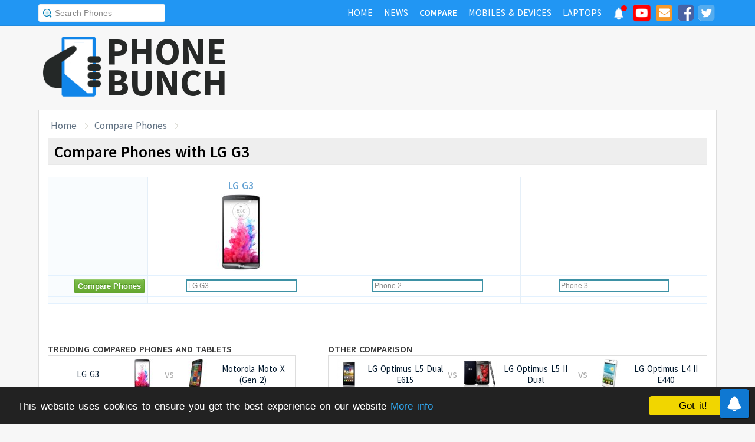

--- FILE ---
content_type: text/html; charset=UTF-8
request_url: https://www.phonebunch.com/compare-phones/lg_g3-1464/
body_size: 8521
content:
<!doctype html>
<html xmlns="http://www.w3.org/1999/xhtml" xmlns:og="http://opengraphprotocol.org/schema/" xmlns:fb="http://ogp.me/ns/fb#" xml:lang="en-US" lang="en-US">
<head>
<title>Compare Phones with LG G3</title>
<meta name="description" content="Do a side-by-side comparison of design, specs and features of LG G3 with other phones." /> 
<meta name="viewport" content="width=device-width, initial-scale=1.0" />
<link rel="icon" href="//www.phonebunch.com/favicon.ico" type="image/x-icon" />
<link rel="shortcut icon" href="//www.phonebunch.com/favicon.ico" type="image/x-icon" />
<meta http-equiv="Content-Type" content="text/html; charset=utf-8" />
<link rel="alternate" type="application/rss+xml" title="PhoneBunch News RSS" href="//www.phonebunch.com/news/feed/" />
<link rel="alternate" media="only screen and (max-width: 640px)" href="https://mobile.phonebunch.com/compare-phones/lg_g3-1464/" />
<link rel="stylesheet" media='screen'  href="//cdn.phonebunch.com/stylesheet.css?v=0.479" />
<link rel="stylesheet" media='screen' href="//cdn.phonebunch.com/stylesheet_alt.css?v=0.003" />
<!--[if IE]>
<link rel="stylesheet" type="text/css" href="//cdn.phonebunch.com/stylesheet_ie.css" />
<![endif]-->

<meta property="fb:pages" content="213294515404375" />
<meta name="publicationmedia-verification" content="4f993008-9e4e-4ed3-8ce8-6c8535a24be2">


<script type="text/javascript">
    function myAddLoadEvent(func){
	/*var oldonload = window.onload;
        if (typeof window.onload != 'function') {
            window.onload = func;
        } else {
            window.onload = function() {
                oldonload();
                func();
            }
        }*/
        
        window.addEventListener("load", function() {
            func();
        });
    }
    
    /*! lazyload v0.8.5 fasterize.com | github.com/fasterize/lazyload#licence */
window.lzld||function(e,d){function n(){o=!0;h();setTimeout(h,25)}function p(a,b){var c=0;return function(){var d=+new Date;d-c<b||(c=d,a.apply(this,arguments))}}function g(a,b,c){a.attachEvent?a.attachEvent&&a.attachEvent("on"+b,c):a.addEventListener(b,c,!1)}function j(a,b,c){a.detachEvent?a.detachEvent&&a.detachEvent("on"+b,c):a.removeEventListener(b,c,!1)}function q(a,b){return A(d.documentElement,a)&&a.getBoundingClientRect().top<B+C?(a.onload=null,a.removeAttribute("onload"),a.onerror=null,a.removeAttribute("onerror"),
a.src=a.getAttribute(k),a.removeAttribute(k),f[b]=null,!0):!1}function r(){return 0<=d.documentElement.clientHeight?d.documentElement.clientHeight:d.body&&0<=d.body.clientHeight?d.body.clientHeight:0<=e.innerHeight?e.innerHeight:0}function s(){var a=f.length,b,c=!0;for(b=0;b<a;b++){var d=f[b];null!==d&&!q(d,b)&&(c=!1)}c&&o&&(l=!0,j(e,"resize",t),j(e,"scroll",h),j(e,"load",n))}function u(){l=!1;g(e,"resize",t);g(e,"scroll",h)}function v(a,b,c){var d;if(b){if(Array.prototype.indexOf)return Array.prototype.indexOf.call(b,
a,c);d=b.length;for(c=c?0>c?Math.max(0,d+c):c:0;c<d;c++)if(c in b&&b[c]===a)return c}return-1}var C=200,k="data-src",B=r(),f=[],o=!1,l=!1,t=p(r,20),h=p(s,20);if(e.HTMLImageElement){var m=HTMLImageElement.prototype.getAttribute;HTMLImageElement.prototype.getAttribute=function(a){return"src"===a?m.call(this,k)||m.call(this,a):m.call(this,a)}}e.lzld=function(a){-1===v(a,f)&&(l&&u(),q(a,f.push(a)-1))};var w=function(){for(var a=d.getElementsByTagName("img"),b,c=0,e=a.length;c<e;c+=1)b=a[c],b.getAttribute(k)&&
-1===v(b,f)&&f.push(b);s();setTimeout(h,25)},i=function(a){"readystatechange"===a.type&&"complete"!==d.readyState||(j("load"===a.type?e:d,a.type,i),x||(x=!0,w()))},y=function(){try{d.documentElement.doScroll("left")}catch(a){setTimeout(y,50);return}i("poll")},x=!1,z=!0;if("complete"===d.readyState)w();else{if(d.createEventObject&&d.documentElement.doScroll){try{z=!e.frameElement}catch(D){}z&&y()}g(d,"DOMContentLoaded",i);g(d,"readystatechange",i);g(e,"load",i)}g(e,"load",n);u();var A=d.documentElement.compareDocumentPosition?
function(a,b){return!!(a.compareDocumentPosition(b)&16)}:d.documentElement.contains?function(a,b){return a!==b&&(a.contains?a.contains(b):!1)}:function(a,b){for(;b=b.parentNode;)if(b===a)return!0;return!1}}(this,document);
</script>



<link
    rel="preload"
    href="https://fonts.googleapis.com/css2?family=Source+Sans+Pro:wght@300;400;600;700&display=swap"
    as="style"
    onload="this.onload=null;this.rel='stylesheet'"
/>
<noscript>
    <link
        href="https://fonts.googleapis.com/css2?family=Source+Sans+Pro:wght@300;400;600;700&display=swap"
        rel="stylesheet"
        type="text/css"
    />
</noscript>


<!--Social Tags-->
<meta name="twitter:card" content="summary_large_image"/>
<meta name="twitter:site" content="@phonebunch"/>
<meta name="twitter:url" content="https://www.phonebunch.com/compare-phones/lg_g3-1464/"/>
<meta name="twitter:title" content="Compare Phones with LG G3"/>
<meta name="twitter:description" content="Do a side-by-side comparison of design, specs and features of LG G3 with other phones."/>
<meta name="twitter:image" content=""/>

<meta property='fb:admins' content='1493406519' />
<meta property='fb:admins' content='100000351547382' />
<meta property='fb:app_id' content='360605184014825'/>
<meta property="og:title" content="Compare Phones with LG G3"/>
<meta property="og:image" content=""/>
<meta property="og:url" content="https://www.phonebunch.com/compare-phones/lg_g3-1464/"/>
<meta property="og:description" content="Do a side-by-side comparison of design, specs and features of LG G3 with other phones."/>
<meta property="og:site_name" content="PhoneBunch" />

<meta itemprop="name" content="Compare Phones with LG G3"/>
<meta itemprop="description" content="Do a side-by-side comparison of design, specs and features of LG G3 with other phones."/>
<meta itemprop="image" content=""/>



<link rel="canonical" href="https://www.phonebunch.com/compare-phones/lg_g3-1464/" />



<script async src="https://pagead2.googlesyndication.com/pagead/js/adsbygoogle.js?client=ca-pub-1541662546603203"
     crossorigin="anonymous"></script>
<!--<script>
     (adsbygoogle = window.adsbygoogle || []).push({
          google_ad_client: "ca-pub-1541662546603203",
          enable_page_level_ads: false
     });
</script>-->

<!--<script data-cfasync="false" type="text/javascript">(function(w, d) { var s = d.createElement('script'); s.src = '//delivery.adrecover.com/16676/adRecover.js'; s.type = 'text/javascript'; s.async = true; (d.getElementsByTagName('head')[0] || d.getElementsByTagName('body')[0]).appendChild(s); })(window, document);</script>-->

</head>

<body>

<!-- PushAlert -->
<script type="text/javascript">
    //var pushalert_sw_file = 'https://www.phonebunch.com/sw_temp.js?v=30';
	(function(d, t) {
                var g = d.createElement(t),
                s = d.getElementsByTagName(t)[0];
                g.src = "https://cdn.pushalert.co/integrate_ec86de1dac8161d8e06688600352a759.js?v=1";
                s.parentNode.insertBefore(g, s);
        }(document, "script"));
</script>
<!-- End PushAlert -->

<!-- Google tag (gtag.js) -->
<script async src="https://www.googletagmanager.com/gtag/js?id=G-CXVHQ6CHQF"></script>
<script>
  window.dataLayer = window.dataLayer || [];
  function gtag(){dataLayer.push(arguments);}
  gtag('js', new Date());

  gtag('config', 'G-CXVHQ6CHQF');
</script>


<script type="text/javascript">
	if (navigator.userAgent.indexOf("MSIE 10") > -1) {
		document.body.classList.add("ie10");
	}
var SUGGESTION_URL = "/auto-complete-5940.txt";

var SUGGESTION_LAPTOP_URL = "/auto-complete-laptop-830.txt";

myAddLoadEvent(function(){
    //setDefaultValue();
    loadSuggestionList();
    if($('side-icons-slider') != null){
        window.onscroll=phoneSidebarIconsFix;
    }
    });
myAddLoadEvent(function(){
	Behaviour.register(ratingAction);
});
</script>

    
<div id="page">
	<div class="header" id="top-header">
		<div class="web-width clearfix">
			<form style="float:left" action="//www.phonebunch.com/custom-search/" onSubmit="return startGoogleSearch(this.search_box);">
				<!--<input type="hidden" name="cx" value="partner-pub-1541662546603203:8418413640" />
				<input type="hidden" name="cof" value="FORID:10" />
				<input type="hidden" name="ie" value="UTF-8" />-->
				<input type="text" name="q" id="search_box" value="Search Phones" class="inset"/>
			</form>
			<div style="float:right;color:#ddd;margin-top:5px;">
				<ul class="menuli clearfix" id="navigation">
					<li class="menuli">
						<a title="Home" href="//www.phonebunch.com/"><span class="title">Home</span><span class="pointer"></span><span class="hover" style="opacity: 0;background-color:transparent;"></span></a>
					</li>
					<li class="menuli">
						<a title="Home" href="//www.phonebunch.com/news/"><span class="title">News</span><span class="pointer"></span><span class="hover" style="opacity: 0;background-color:transparent;"></span></a>
					</li>
					<li class="active menuli">
						<a title="Compare Phones" href="//www.phonebunch.com/compare-phones/"><span class="title">Compare</span><span class="pointer"></span><span class="hover" style="opacity: 0;background-color:transparent;"></span></a>
					</li>
					<!--<li class="menuli ">
						<a title="" href="javascript:void(0)"><span class="title">Reviews</span><span class="pointer"></span><span class="hover" style="opacity: 0;"></span></a>
						<ul class="ul-review clearfix">
							<li><a href="//www.phonebunch.com/unboxing/">Unboxing</a></li>
							<li><a href="//www.phonebunch.com/benchmarks/">Benchmarks</a></li>
							<li><a href="//www.phonebunch.com/gaming/">Gaming Review</a></li>
							<li><a href="//www.phonebunch.com/review/">Full Review</a></li>
						</ul>
					</li>-->
					<li class="menuli ">
						<a title="Phone Manufacturer" href="//www.phonebunch.com/manufacturer/"><span class="title">Mobiles & Devices</span><span class="pointer"></span><span class="hover" style="opacity: 0;"></span></a>
					</li>
					<!--<li class="menuli">
						<a title="Best Deals - Save Money, Time" href="//www.phonebunch.com/deals/"><span class="title">Phone Deals</span><span class="pointer"></span><span class="hover" style="opacity: 0;"></span></a>
					</li>-->
                                        <li class="menuli ">
						<a title="Laptop Manufacturer" href="//www.phonebunch.com/laptops/"><span class="title">Laptops</span><span class="pointer"></span><span class="hover" style="opacity: 0;"></span></a>
					</li>
                                        
                                        <li class="social-network">
                                            <a class="pushalert-notification-center" href="#" style="width: 30px; height: 30px;">
                                                <div style="height: 30px; width: 30px;margin-top: -5px;">
                                                    <img src="https://cdn.phonebunch.com/images/notification-center.png" height="30" width="30" style="background:none;">
                                                    <span class="pnc-counter" style="display: none; color: rgb(255, 255, 255); background-color: rgb(255, 0, 0); font-size: calc(13.8px); line-height: calc(20.55px);" data-is-active="false">5</span>
                                                    <span class="pnc-marker" style="background-color: rgb(255, 0, 0); display: none;" data-is-active="true"></span>
                                                </div>
                                            </a>
                                        </li>
										<li class="social-network">
						<a href="//www.youtube.com/subscription_center?add_user=PhoneBunch" target="_blank" title="PhoneBunch on YouTube"><img src="//cdn.phonebunch.com/images/youtube_social_squircle_red.png" alt="YouTube" title="YouTube on PhoneBunch" height="30" width="30" style="background:none;margin-top: -2px;"></a>
					</li>
					<li class="social-network">
						<a href="javascript:void(0)" onClick="TINY.box.show({iframe:'/subscribe.php',width:320,height:260});return false;" target="_blank" title="Subscribe to PhoneBunch via Email"><i class="fa fa-envelope"></i></a>
					</li>
					<li class="social-network">
						<a href="//www.facebook.com/PhoneBunch" target="_blank" title="Like Us on Facebook"><i class="fa fa-facebook-square"></i></a>
					</li>
					<li class="social-network">
						<a href="https://twitter.com/PhoneBunch" target="_blank" title="Follow Us on Twitter"><i class="fa fa-twitter-square"></i></a>
					</li>
                                        <!--<li class="social-network">
                                            <a href="https://t.me/PhoneBunch" rel="publisher" target="_blank" title="Subscribe on Telegram" style="padding: 3px 4px;"><img src="/images/telegram1-01.svg?a=1" style="width: 28px;height: 28px;background: transparent;"></a>
					</li>-->
					<!--<li class="social-network">
						<a href="https://plus.google.com/+PhoneBunch" rel="publisher" target="_blank" title="PhoneBunch on Google+"><i class="fa fa-google-plus-square"></i></a>
					</li>-->
					<!--<li class="social-network">
						<a href="#"><img src="http://b7b43efe8c782b3a0edb-27c6e71db7a02a63f8d0f5823403023f.r27.cf2.rackcdn.com/rss.png" alt="rss"/></a>
					</li>-->
				</ul>
			</div>
		</div>
	</div><!--Nav Bar Ends-->
	
	<div id="header" class="clearfix"><!-- START LOGO LEVEL WITH RSS FEED -->
		<div class="logo clearfix">
			<a href="//www.phonebunch.com/" title="Get Latest News About Phones, Detailed Phones Specs and Photos"><img src="//cdn.phonebunch.com/images/logo.png" width="115" height="115" alt="PB" class="logo-news" title="Get Latest News About Phones, Detailed Phones Specs and Photos"></a>
			<a href="//www.phonebunch.com/" title="Mobile Phone Reviews, Specs, Price and Images" class="logo-text">PHONEBUNCH</a>
		</div>
		

		<div style="float:right;width:728px;margin-top:25px">
                    <style>
                        .pushalert-notification-center span.pnc-marker{
                            width:10px;
                            height:10px;
                            top: 1px;
                            right: 1px
                          }
                        @media(max-width: 727px) { .desktop-specific {display:none; } }
                    </style>
                    <div class="desktop-specific">
                        <!-- CM_PB_Responsive -->
                        <ins class="adsbygoogle"
                             style="display:block"
                             data-ad-client="ca-pub-1541662546603203"
                             data-ad-slot="2142690724"
                             data-ad-format="horizontal"
                             data-full-width-responsive="true"></ins>
                        <script>
                             (adsbygoogle = window.adsbygoogle || []).push({});
                        </script>
                    </div>
		</div>
		
	</div><!--/header -->

		<script type="text/javascript">
            myAddLoadEvent(function(){setDefaultValue();});
	</script>

	<div class="content "><!-- start content-->
		
	<div id="columns"    ><!-- START MAIN CONTENT COLUMNS -->
		

		<div class="col1" style="width:100%;">
			<div id="crumb">
				<ul class="clearfix" itemscope itemtype="https://schema.org/BreadcrumbList">
					<li itemprop="itemListElement" itemscope itemtype="https://schema.org/ListItem"><a href="/" title="Home" itemprop="item"><span itemprop="name">Home</span></a><meta itemprop="position" content="1"/></li>
                                        <li itemprop="itemListElement" itemscope itemtype="https://schema.org/ListItem"><a href="https://www.phonebunch.com/compare-phones/lg_g3-1464/" title="Compare Phones with LG G3" itemprop="item"><span itemprop="name">Compare Phones</span></a><meta itemprop="position" content="2"/></li>
				</ul>
			</div>
			<div id="archivebox">
				<h1>Compare Phones with LG G3</h1>
			</div>
						<div class="lr-content clearfix">
					<table class="compare-phones" summary="Phones Comparison">
					<!--<caption><span style="font-size:20px">Phone Comparison</span></caption>-->
										<thead>
					<tr class="odd">
						<td width="132px" class="column1"></td>
						<th width="256px" scope="col">
													<a title="LG G3 Full Specifications" href="/phone/lg-g3-1464/">LG G3<br/><img src="//cdn.phonebunch.com/big-thumbnail/1464.jpg" id="phone1img" alt="lg g3" height="130" width="150" /></a>
												</th>
						<th width="256px" scope="col">
												</th>
						<th width="256px" scope="col">
												</th>
					</tr>
										</thead>
					<tbody>
					<tr class="odd">
						<td class="column1"><input type="button" class="cupid-green" value="Compare Phones" onclick="comparePhones3()"/></td>
						<td scope="col" valign="top">
							<div class="search-container">
								<input class="compare_box" name="phone1" id="phone1" type="text" style="width:180px" value="LG G3"/><input id="phone1sel" type="hidden" style="width:0px" value="1464"/>
							</div>
						</td>
						<td scope="col" valign="top">
							<div class="search-container">
								<input class="compare_box" name="phone2" id="phone2" type="text" style="width:180px" value="Phone 2"/><input id="phone2sel" type="hidden" style="width:0px" value=""/>
							</div>
						</td>
						<td scope="col" valign="top">
							<div class="search-container">
								<input class="compare_box" name="phone3" id="phone3" type="text" style="width:180px" value="Phone 3"/><input id="phone3sel" type="hidden" style="width:0px" value=""/>
							</div>
						</td>
					</tr>
					<tr class="odd">
						<td class="column1 sugg"></td>
						<td scope="col" id="phone1sugg">
												</td>
						<td scope="col" id="phone2sugg">
												</td>
						<td scope="col" id="phone3sugg">
												</td>
					</tr>
					</tbody>
				</table>
				
				<script type="text/javascript">
					myAddLoadEvent(function(){searchfield('phone1',false);searchfield('phone2',false);searchfield('phone3',false);});
					//searchfield('phone1',false);searchfield('phone2',false);searchfield('phone3',false);
				</script>
				
				<div class="link-ad" style="margin-top:25px;margin-bottom:25px;">
									<!-- PhoneBunch Compare3 Link Ad I -->
					<ins class="adsbygoogle"
						 style="display:inline-block;width:728px;height:15px"
						 data-ad-client="ca-pub-1541662546603203"
						 data-ad-slot="5601093247"></ins>
					<script>
					(adsbygoogle = window.adsbygoogle || []).push({});
					</script>
								</div>
				
				<div class="bottom-related clearfix">
					<div class="recently alt first compare2">
						<h4>Trending Compared Phones and Tablets</h4>
						<ul>
														<li class="clearfix">
									<a title="Compare LG G3 with Motorola Moto X (Gen 2)" href="/compare-phones/lg_g3-1464-vs-motorola_moto_x_(gen_2)-1705/">
										<span>LG G3</span><span class="alt"><img class="box-img" height="52" width="60" alt="LG G3" src="[data-uri]" onload="lzld(this)" onerror="lzld(this)" data-src="//cdn.phonebunch.com/small-thumbnail/1464.jpg"/></span>
										<span class="vs">vs</span>
										<span class="alt"><img class="box-img" height="52" width="60" alt="Motorola Moto X (Gen 2)" src="[data-uri]" onload="lzld(this)" onerror="lzld(this)" data-src="//cdn.phonebunch.com/small-thumbnail/1705.jpg"/></span><span>Motorola Moto X (Gen 2)</span>
									</a>
								</li>
														<li class="clearfix">
									<a title="Compare LG G3 with Samsung Galaxy J7" href="/compare-phones/lg_g3-1464-vs-samsung_galaxy_j7-2018/">
										<span>LG G3</span><span class="alt"><img class="box-img" height="52" width="60" alt="LG G3" src="[data-uri]" onload="lzld(this)" onerror="lzld(this)" data-src="//cdn.phonebunch.com/small-thumbnail/1464.jpg"/></span>
										<span class="vs">vs</span>
										<span class="alt"><img class="box-img" height="52" width="60" alt="Samsung Galaxy J7" src="[data-uri]" onload="lzld(this)" onerror="lzld(this)" data-src="//cdn.phonebunch.com/small-thumbnail/2018.jpg"/></span><span>Samsung Galaxy J7</span>
									</a>
								</li>
														<li class="clearfix">
									<a title="Compare LG G3 with Motorola Moto G (3rd Gen)" href="/compare-phones/lg_g3-1464-vs-motorola_moto_g_(3rd_gen)-2049/">
										<span>LG G3</span><span class="alt"><img class="box-img" height="52" width="60" alt="LG G3" src="[data-uri]" onload="lzld(this)" onerror="lzld(this)" data-src="//cdn.phonebunch.com/small-thumbnail/1464.jpg"/></span>
										<span class="vs">vs</span>
										<span class="alt"><img class="box-img" height="52" width="60" alt="Motorola Moto G (3rd Gen)" src="[data-uri]" onload="lzld(this)" onerror="lzld(this)" data-src="//cdn.phonebunch.com/small-thumbnail/2049.jpg"/></span><span>Motorola Moto G (3rd Gen)</span>
									</a>
								</li>
														<li class="clearfix">
									<a title="Compare LG G3 with LG G4 Stylus" href="/compare-phones/lg_g3-1464-vs-lg_g4_stylus-2051/">
										<span>LG G3</span><span class="alt"><img class="box-img" height="52" width="60" alt="LG G3" src="[data-uri]" onload="lzld(this)" onerror="lzld(this)" data-src="//cdn.phonebunch.com/small-thumbnail/1464.jpg"/></span>
										<span class="vs">vs</span>
										<span class="alt"><img class="box-img" height="52" width="60" alt="LG G4 Stylus" src="[data-uri]" onload="lzld(this)" onerror="lzld(this)" data-src="//cdn.phonebunch.com/small-thumbnail/2051.jpg"/></span><span>LG G4 Stylus</span>
									</a>
								</li>
												</ul>
					</div>
					<div class="recently alt compare3 first">
	<h3><a title="Compare Phones with Apple iPhone 5" href="/compare-phones/">Other Comparison</a></h3>
	<ul>
			<li>
			<a title="" href="/compare-phones/lg_optimus_l5_dual_e615-460-vs-lg_optimus_l5_ii_dual-829-vs-lg_optimus_l4_ii_e440-922/">
				<span class="alt"><img src="//cdn.phonebunch.com/small-thumbnail/460.jpg" height="52" width="60" alt="LG Optimus L5 Dual E615"/></span><span>LG Optimus L5 Dual E615</span>
				<span class="vs">vs</span>
				<span class="alt"><img src="//cdn.phonebunch.com/small-thumbnail/829.jpg" height="52" width="60" alt="LG Optimus L5 II Dual"/></span><span>LG Optimus L5 II Dual</span>
				<span class="vs">vs</span>
				<span class="alt"><img src="//cdn.phonebunch.com/small-thumbnail/922.jpg" height="52" width="60" alt="LG Optimus L4 II E440"/></span><span>LG Optimus L4 II E440</span>
			</a>
		</li>
			<li>
			<a title="" href="/compare-phones/asus_zenfone_5-1305-vs-xolo_8x_1000-1635-vs-xolo_omega_5_5-1825/">
				<span class="alt"><img src="//cdn.phonebunch.com/small-thumbnail/1305.jpg" height="52" width="60" alt="Asus Zenfone 5"/></span><span>Asus Zenfone 5</span>
				<span class="vs">vs</span>
				<span class="alt"><img src="//cdn.phonebunch.com/small-thumbnail/1635.jpg" height="52" width="60" alt="XOLO 8X-1000"/></span><span>XOLO 8X-1000</span>
				<span class="vs">vs</span>
				<span class="alt"><img src="//cdn.phonebunch.com/small-thumbnail/1825.jpg" height="52" width="60" alt="Xolo Omega 5.5"/></span><span>Xolo Omega 5.5</span>
			</a>
		</li>
			<li>
			<a title="" href="/compare-phones/alcatel_pop_2_4_5-1710-vs-sony_xperia_e4_dual-1922-vs-lg_leon-1936/">
				<span class="alt"><img src="//cdn.phonebunch.com/small-thumbnail/1710.jpg" height="52" width="60" alt="Alcatel Pop 2 (4.5)"/></span><span>Alcatel Pop 2 (4.5)</span>
				<span class="vs">vs</span>
				<span class="alt"><img src="//cdn.phonebunch.com/small-thumbnail/1922.jpg" height="52" width="60" alt="Sony Xperia E4 Dual"/></span><span>Sony Xperia E4 Dual</span>
				<span class="vs">vs</span>
				<span class="alt"><img src="//cdn.phonebunch.com/small-thumbnail/1936.jpg" height="52" width="60" alt="LG Leon"/></span><span>LG Leon</span>
			</a>
		</li>
			<li>
			<a title="" href="/compare-phones/samsung_galaxy_ace_3_lte-946-vs-asus_zenfone_4-1304-vs-oppo_joy_3-2083/">
				<span class="alt"><img src="//cdn.phonebunch.com/small-thumbnail/946.jpg" height="52" width="60" alt="Samsung Galaxy Ace 3 LTE"/></span><span>Samsung Galaxy Ace 3 LTE</span>
				<span class="vs">vs</span>
				<span class="alt"><img src="//cdn.phonebunch.com/small-thumbnail/1304.jpg" height="52" width="60" alt="Asus Zenfone 4"/></span><span>Asus Zenfone 4</span>
				<span class="vs">vs</span>
				<span class="alt"><img src="//cdn.phonebunch.com/small-thumbnail/2083.jpg" height="52" width="60" alt="Oppo Joy 3"/></span><span>Oppo Joy 3</span>
			</a>
		</li>
		</ul>
</div>
				</div>
				
				<div class="ad-box" style="margin-top:25px;margin-bottom:25px;text-align:center;">
									</div>
				
				<div class="bottom-related clearfix">
					<div class="recently alt first" style="text-align:left;width:350px;">
						<h4>Featured Video</h4>
															<iframe id="sidebar-video" width="348" height="197" src="//www.youtube.com/embed/t6iz5sLQuPU" frameborder="0" allowfullscreen></iframe>
					<p style="padding:5px 8px">Samsung Galaxy M20 comes with a dewdrop notch and 5000 mAh battery. <a href="https://www.youtube.com/watch?v=t6iz5sLQuPU">Read more...</a></p>
										</div>
					
					<div class="recently alt" style="width:395px;">
						<h4><a href="/news/">Latest News</a></h4>
												<ul style="text-align:left;">
												<li>
								<a title="TECNO Spark Go 3 launched in India at Rs. 8999 with 120Hz Display, IP64 Rating, 5000mAh Battery" href="//www.phonebunch.com/news/tecno-spark-go-3-launch-india-price-specifications_9196.html" >TECNO Spark Go 3 launched in India at Rs. 8999 with 120Hz Display, IP64 Rating, 5000mAh Battery</a>
							</li>
												<li>
								<a title="Realme Buds Clip, Brand’s First Open-Ear Clip-Style Earbuds to be Launched in India by the End of January" href="//www.phonebunch.com/news/realme-buds-clip-launch-india-soon_9195.html" >Realme Buds Clip, Brand’s First Open-Ear Clip-Style Earbuds to be Launched in India by the End of January</a>
							</li>
												<li>
								<a title="Xiaomi Mijia Smart Audio Glasses launched Globally with Open-ear audio, Fast Charging, 13-Hour Battery Life" href="//www.phonebunch.com/news/xiaomi-mijia-smart-audio-glasses-launch-price-features-cn_9194.html" >Xiaomi Mijia Smart Audio Glasses launched Globally with Open-ear audio, Fast Charging, 13-Hour Battery Life</a>
							</li>
												<li>
								<a title="iQOO Z11 Turbo launched with 6.59-inch 1.5K 144Hz AMOLED display, Snapdragon 8 Gen 5 SoC, 200MP camera, 7600mAh battery" href="//www.phonebunch.com/news/iqoo-z11-turbo-launch-price-specifications-cn_9193.html" >iQOO Z11 Turbo launched with 6.59-inch 1.5K 144Hz AMOLED display, Snapdragon 8 Gen 5 SoC, 200MP camera, 7600mAh battery</a>
							</li>
												<li>
								<a title="REDMI Buds 8 Lite launched Globally with 12.4mm Drivers, 42dB ANC, 36h Battery Life" href="//www.phonebunch.com/news/redmi-buds-8-lite-launch-price-features-global_9192.html" >REDMI Buds 8 Lite launched Globally with 12.4mm Drivers, 42dB ANC, 36h Battery Life</a>
							</li>
												<li>
								<a title="REDMI Note 15 Pro 5G and Note 15 Pro+ 5G launched Globally with 6.83-inch 1.5K 120Hz OLED display, Dimensity 7400 Ultra/Snapdragon 7s Gen 4 SoC" href="//www.phonebunch.com/news/redmi-note-15-pro-5g-and-redmi-note-15-pro-plus-5g-launch-price-specifications-global_9191.html" >REDMI Note 15 Pro 5G and Note 15 Pro+ 5G launched Globally with 6.83-inch 1.5K 120Hz OLED display, Dimensity 7400 Ultra/Snapdragon 7s Gen 4 SoC</a>
							</li>
												<li>
								<a title="Realme P4 Power 5G teased in India with massive battery, 27W reverse charging support" href="//www.phonebunch.com/news/realme-p4-power-5g-launch-india-soon-teaser_9190.html" >Realme P4 Power 5G teased in India with massive battery, 27W reverse charging support</a>
							</li>
											</ul>
					</div>
						<div class="recently alt" style="">
		<h3>New Releases</h3>
		<ul>
					<li class="clearfix"><a title="vivo iQOO Z11 Turbo Specs and Features" href="/phone/vivo-iqoo-z11-turbo-5940/"><img src="[data-uri]" onload="lzld(this)" onerror="lzld(this)" data-src="//cdn.phonebunch.com/small-thumbnail/5940.jpg" height="52" width="60" alt=""/><span>vivo iQOO Z11 Turbo</span></a></li>
					<li class="clearfix"><a title="Motorola Signature Specs and Features" href="/phone/motorola-signature-5939/"><img src="[data-uri]" onload="lzld(this)" onerror="lzld(this)" data-src="//cdn.phonebunch.com/small-thumbnail/5939.jpg" height="52" width="60" alt=""/><span>Motorola Signature</span></a></li>
					<li class="clearfix"><a title="Motorola Razr Fold Specs and Features" href="/phone/motorola-razr-fold-5938/"><img src="[data-uri]" onload="lzld(this)" onerror="lzld(this)" data-src="//cdn.phonebunch.com/small-thumbnail/5938.jpg" height="52" width="60" alt=""/><span>Motorola Razr Fold</span></a></li>
					<li class="clearfix"><a title="Realme Pad 3 Specs and Features" href="/phone/realme-pad-3-5937/"><img src="[data-uri]" onload="lzld(this)" onerror="lzld(this)" data-src="//cdn.phonebunch.com/small-thumbnail/5937.jpg" height="52" width="60" alt=""/><span>Realme Pad 3</span></a></li>
				</ul>
	</div>
				</div>
			</div>
		</div><!--/col1-->
				


		<div class="fix"></div>
	</div><!--/columns -->
</div> <!--/content-->	
	
	<div id="footer">
		<p>
                    <span class="fl">Copyright &copy; <a href="//www.phonebunch.com/">PhoneBunch</a> | <a href="/skeleton/index_2.html">Advertise</a> | <a href="https://play.google.com/store/apps/details?id=com.phonebunch&referrer=footer" target="_blank">Android App</a> | <a href="//www.phonebunch.com/contact-us/">Contact Us</a> | <a href="//www.phonebunch.com/tou.html" target="_blank">Terms of Use</a></span>
			<span class="fr"><a href="//www.phonebunch.com/best-smartphones.html">Best Smartphones</a></span>
		</p>
	</div><!--/footer -->

</div><!--/page -->

<script type="text/javascript" src="//www.phonebunch.com/javascript.js?v=0.268"></script>




<script type="text/javascript">
	optimizeYouTubeEmbeds()
</script>

<script type="text/javascript">
	var sidebarFixedOffset = 0;
	var columnsTotalHeight = 0;
	myAddLoadEvent(function(){
		if($('sidebar-fixed')!==null){
                    setTimeout(function(){
			var bodyRect = document.body.getBoundingClientRect(),
			elemRect = $('sidebar-fixed').getBoundingClientRect();
			sidebarFixedOffset = elemRect.top - bodyRect.top;
			
			elemRect1 = $('columns').getBoundingClientRect();
			columnsTotalHeight = elemRect1.bottom - elemRect1.top;
                    }, 2000);
		}
	});
	
	//Shadowbox.init({continuous: true});
	if($('header-phone-menu') !== null){
		window.onscroll=function(){
			phoneTopBarIconsFix(548);
								};
	}
	else if($('compareHeader')!==null){
		window.onscroll=function(){
			comparePhonesFixHeader();
					};
	}else{
		window.onscroll=function(){
					};
	}
</script>
<script type="text/javascript" src="//www.phonebunch.com/ajax-star/rating.js?v=0.1"></script>

<link rel="stylesheet" href="https://cdnjs.cloudflare.com/ajax/libs/material-design-iconic-font/2.2.0/css/material-design-iconic-font.min.css">

<link rel="stylesheet" href="https://maxcdn.bootstrapcdn.com/font-awesome/4.5.0/css/font-awesome.min.css">

<!-- Begin Cookie Consent plugin by Silktide - http://silktide.com/cookieconsent -->
<script type="text/javascript">
    window.cookieconsent_options = {"message":"This website uses cookies to ensure you get the best experience on our website","dismiss":"Got it!","learnMore":"More info","link":"http://www.inkwired.com/privacy-policy.html","theme":"dark-bottom"};
</script>

<script type="text/javascript" src="//cdnjs.cloudflare.com/ajax/libs/cookieconsent2/1.0.9/cookieconsent.min.js"></script>
<!-- End Cookie Consent plugin -->

<!-- Global site tag (gtag.js) - Google Ads: 1000880961 -->
<script async src="https://www.googletagmanager.com/gtag/js?id=AW-1000880961"></script>
<script>
 window.dataLayer = window.dataLayer || [];
 function gtag(){dataLayer.push(arguments);}
 gtag('js', new Date());

 gtag('config', 'AW-1000880961');
</script>

<!-- Event snippet for Page View conversion page -->
<script>
 gtag('event', 'conversion', {'send_to': 'AW-1000880961/6dIiCMzX1MIBEMH2oN0D'});
</script>

<script src="/lazysizes.min.js" async=""></script>

<!-- PushAlert Onsite Messaging -->
<script type="text/javascript">
    (function(d, t) {
        var g = d.createElement(t),
        s = d.getElementsByTagName(t)[0];
        g.src = "https://cdn.inwebr.com/inwebr_d0289b336acae0e2708e90a54e62de78.js";
        s.parentNode.insertBefore(g, s);
    }(document, "script"));
</script>
<!-- End PushAlert Onsite Messaging -->


</body>
</html>

--- FILE ---
content_type: text/html; charset=utf-8
request_url: https://www.google.com/recaptcha/api2/aframe
body_size: 137
content:
<!DOCTYPE HTML><html><head><meta http-equiv="content-type" content="text/html; charset=UTF-8"></head><body><script nonce="mivY2uv9_Ka5xCBhx7ZoVQ">/** Anti-fraud and anti-abuse applications only. See google.com/recaptcha */ try{var clients={'sodar':'https://pagead2.googlesyndication.com/pagead/sodar?'};window.addEventListener("message",function(a){try{if(a.source===window.parent){var b=JSON.parse(a.data);var c=clients[b['id']];if(c){var d=document.createElement('img');d.src=c+b['params']+'&rc='+(localStorage.getItem("rc::a")?sessionStorage.getItem("rc::b"):"");window.document.body.appendChild(d);sessionStorage.setItem("rc::e",parseInt(sessionStorage.getItem("rc::e")||0)+1);localStorage.setItem("rc::h",'1768631365691');}}}catch(b){}});window.parent.postMessage("_grecaptcha_ready", "*");}catch(b){}</script></body></html>